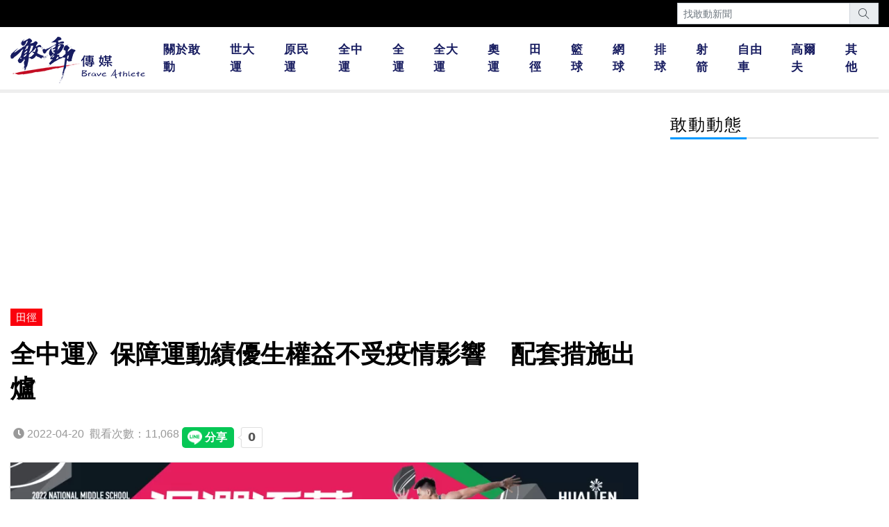

--- FILE ---
content_type: text/html; charset=UTF-8
request_url: https://braveathlete.net/tw/article/4708?page=10
body_size: 8160
content:
<!--[if lt IE 8]>
<p class="browserupgrade">You are using an <strong>outdated</strong> browser. Please <a href="http://browsehappy.com/">upgrade your browser</a> to improve your experience.</p>
<![endif]-->
<!doctype html>
<html lang="zh-TW">

<head>
    <meta charset="utf-8">
    <base href="https://braveathlete.net/">
    <meta http-equiv="X-UA-Compatible" content="IE=10">
    <meta name="viewport" content="width=device-width, initial-scale=1.0">
    

<title>全中運》保障運動績優生權益不受疫情影響　配套措施出爐 - 田徑 - 敢動傳媒 Braveathlete</title>
<meta name="format-detection" content="telephone=no">
<meta name="description" content="111年全國中等學校運動會因受嚴重特殊傳染性肺炎(COVID-19)疫情影響，導致部分賽事延期舉辦，針對各界關心影響運動績優學生甄試管道升學權益，教育部體育署公布完整的配套措施，以保障今年運動成績優良考生申請參加甄試之權益。體育署指出，近日因國內本土疫情升溫，針對部分已取得111全中運參賽資格，但因防疫規定不得參賽致影響甄試升學權益的考生，以「參賽資格證明」及近一年內(110年4月23日至111年...">
<!-- Open Graph / Facebook -->
<meta property="fb:app_id" content="133122966881721">
<meta property="og:type" content="article">
<meta property="og:url" content="https://braveathlete.net/tw/article/4708">
<meta property="og:title" content="全中運》保障運動績優生權益不受疫情影響　配套措施出爐 - 田徑 - 敢動傳媒 Braveathlete">
<meta property="og:description" content="111年全國中等學校運動會因受嚴重特殊傳染性肺炎(COVID-19)疫情影響，導致部分賽事延期舉辦，針對各界關心影響運動績優學生甄試管道升學權益，教育部體育署公布完整的配套措施，以保障今年運動成績優良考生申請參加甄試之權益。體育署指出，近日因國內本土疫情升溫，針對部分已取得111全中運參賽資格，但因防疫規定不得參賽致影響甄試升學權益的考生，以「參賽資格證明」及近一年內(110年4月23日至111年...">
<meta property="og:image" content="https://braveathlete.net/pic/article/4708.png?220420182249"><link rel="shortcut icon" href="favicon.ico" />
<meta name="referrer" content="strict-origin-when-cross-origin" />
<link rel="stylesheet" href="./assets/bootstrap/4.6.1/css/bootstrap.min.css">
<script src="./assets/jquery/3.7.1.min.js"></script>
<meta property="fb:app_id" content="1123549068174521">
<script>
    window.fbAsyncInit = function() {
        FB.init({
            appId: '1123549068174521',
            autoLogAppEvents: true,
            xfbml: true,
            version: 'v12.0'
        });
    };
</script>
<script async defer crossorigin="anonymous" src="https://connect.facebook.net/zh_TW/sdk.js"></script>

<!-- Global site tag (gtag.js) - Google Analytics -->
<script async src="https://www.googletagmanager.com/gtag/js?id=G-JCDQEHV9FF"></script>
<script>
    window.dataLayer = window.dataLayer || [];

    function gtag() {
        dataLayer.push(arguments);
    }
    gtag('js', new Date());
    gtag('config', 'G-JCDQEHV9FF');
</script>
    <!-- AdSense -->
    <script async src="https://pagead2.googlesyndication.com/pagead/js/adsbygoogle.js?client=ca-pub-4523370912540558"
        crossorigin="anonymous"></script>
</head>

<body>
    <!--marquee -->
<div class="bg-black">
    <div class="container-xxl">
        <div class="row">
            <div class="col-lg-9">

                <div class="pt-2 pb-1">
                    <div class="carousel vert slide" data-ride="carousel">
                        <div class="carousel-inner mq-inner">
                            
                        </div>
                    </div>
                </div>

            </div>
            <div class="col-lg-3">
                <form action="./tw/search/">
                    <div class="input-group pt-1 pb-3 pb-lg-1">
                        <input name="s" class="form-control form-control-sm font-14" value="" placeholder="找敢動新聞">
                        <div class="input-group-append">
                            <button type="submit" class="input-group-text rounded-0" title="搜尋"><i class="ti-search"></i></button>
                        </div>
                    </div>
                </form>
            </div>
        </div>
    </div>
</div>

<!--黏住 -->
<div id="header-sticky" class="d-none d-lg-block py-1 position-sticky border-bottom border-5px border-eee">
    <div class="bg-white font-15">
        <div class="container-xxl">
            <div class="row no-gutters">
                <div class="col-lg-2 col-xl-2">
                    <a href="./">
                        <img class="header-logo" src="./img/logo-blue.png" alt="敢動傳媒Logo" width="194" height="70">
                    </a>
                </div>
                <div class="col-lg-10 col-xl-10 d-flex">
                    <nav class="navbar navbar-expand-lg navbar-light m-auto px-0">
                        <div class="collapse navbar-collapse" id="navbarSupportedContent1">
                            <ul class="navbar-nav font-weight-bold">
                                
                                                                            <li class="nav-item px-1">
                                            <a class="nav-link text-night-blue font-17 ls-1" href="./tw/articles/ourstory/">關於敢動</a>
                                        </li>
                                                                    
                                                                            <li class="nav-item px-1">
                                            <a class="nav-link text-night-blue font-17 ls-1" href="./tw/articles/universiade">世大運</a>
                                        </li>
                                                                    
                                                                            <li class="nav-item px-1">
                                            <a class="nav-link text-night-blue font-17 ls-1" href="./tw/articles/nig">原民運</a>
                                        </li>
                                                                    
                                                                            <li class="nav-item px-1">
                                            <a class="nav-link text-night-blue font-17 ls-1" href="./tw/articles/nhsg">全中運</a>
                                        </li>
                                                                    
                                                                            <li class="nav-item px-1">
                                            <a class="nav-link text-night-blue font-17 ls-1" href="./tw/articles/national-games/">全運</a>
                                        </li>
                                                                    
                                                                            <li class="nav-item px-1">
                                            <a class="nav-link text-night-blue font-17 ls-1" href="./tw/articles/niag/">全大運</a>
                                        </li>
                                                                    
                                                                            <li class="nav-item px-1">
                                            <a class="nav-link text-night-blue font-17 ls-1" href="./tw/articles/olympics/">奧運</a>
                                        </li>
                                                                    
                                                                            <li class="nav-item px-1">
                                            <a class="nav-link text-night-blue font-17 ls-1" href="./tw/articles/athletics/"> 田徑</a>
                                        </li>
                                                                    
                                                                            <li class="nav-item px-1">
                                            <a class="nav-link text-night-blue font-17 ls-1" href="./tw/articles/basketball/">籃球</a>
                                        </li>
                                                                    
                                                                            <li class="nav-item px-1">
                                            <a class="nav-link text-night-blue font-17 ls-1" href="./tw/articles/tennis/">網球</a>
                                        </li>
                                                                    
                                                                            <li class="nav-item px-1">
                                            <a class="nav-link text-night-blue font-17 ls-1" href="./tw/articles/volleyball/">排球</a>
                                        </li>
                                                                    
                                                                            <li class="nav-item px-1">
                                            <a class="nav-link text-night-blue font-17 ls-1" href="./tw/articles/archery/">射箭</a>
                                        </li>
                                                                    
                                                                            <li class="nav-item px-1">
                                            <a class="nav-link text-night-blue font-17 ls-1" href="./tw/articles/cycling/">自由車</a>
                                        </li>
                                                                    
                                                                            <li class="nav-item px-1">
                                            <a class="nav-link text-night-blue font-17 ls-1" href="./tw/articles/golf/">高爾夫</a>
                                        </li>
                                                                    
                                                                            <li class="nav-item px-1">
                                            <a class="nav-link text-night-blue font-17 ls-1" href="./tw/articles/other/">其他</a>
                                        </li>
                                                                                                </ul>
                        </div>
                    </nav>
                </div>

            </div>
        </div>
    </div>

</div>
<div id="header-mb" class="d-lg-none sticky-top shadow-sm">
    <div class="container-fluid bg-white py-2">
        <div class="row">
            <div class="col-7 col-sm-5">
                <a href="./"><img src="./img/logo-blue.png" alt="敢動傳媒Logo" width="138.567" height="50"></a>
            </div>
            <div class="col-5 col-sm-7 text-right">
                <span class="btn-topmenu cursor-pointer font-32 text-dark"><i class="ti-menu"></i></span>
            </div>
        </div>
    </div>
    <div class="mb-topmenu bg-brave-blue position-absolute" style="display:none; z-index:1000; top:58px; left:0; right:0; height:calc(100vh - 58px)">
        <div class="container-fluid py-4">
            <div class="row gutters-2 text-nowrap text-center">
                                    <div class="col-4">
                        <div class="py-0">
                            <a class="nav-link font-21 text-white" href="./tw/articles/ourstory/">
                                關於敢動                            </a>
                        </div>
                    </div>
                                    <div class="col-4">
                        <div class="py-0">
                            <a class="nav-link font-21 text-white" href="./tw/articles/universiade">
                                世大運                            </a>
                        </div>
                    </div>
                                    <div class="col-4">
                        <div class="py-0">
                            <a class="nav-link font-21 text-white" href="./tw/articles/nig">
                                原民運                            </a>
                        </div>
                    </div>
                                    <div class="col-4">
                        <div class="py-0">
                            <a class="nav-link font-21 text-white" href="./tw/articles/nhsg">
                                全中運                            </a>
                        </div>
                    </div>
                                    <div class="col-4">
                        <div class="py-0">
                            <a class="nav-link font-21 text-white" href="./tw/articles/national-games/">
                                全運                            </a>
                        </div>
                    </div>
                                    <div class="col-4">
                        <div class="py-0">
                            <a class="nav-link font-21 text-white" href="./tw/articles/niag/">
                                全大運                            </a>
                        </div>
                    </div>
                                    <div class="col-4">
                        <div class="py-0">
                            <a class="nav-link font-21 text-white" href="./tw/articles/olympics/">
                                奧運                            </a>
                        </div>
                    </div>
                                    <div class="col-4">
                        <div class="py-0">
                            <a class="nav-link font-21 text-white" href="./tw/articles/athletics/">
                                 田徑                            </a>
                        </div>
                    </div>
                                    <div class="col-4">
                        <div class="py-0">
                            <a class="nav-link font-21 text-white" href="./tw/articles/basketball/">
                                籃球                            </a>
                        </div>
                    </div>
                                    <div class="col-4">
                        <div class="py-0">
                            <a class="nav-link font-21 text-white" href="./tw/articles/tennis/">
                                網球                            </a>
                        </div>
                    </div>
                                    <div class="col-4">
                        <div class="py-0">
                            <a class="nav-link font-21 text-white" href="./tw/articles/volleyball/">
                                排球                            </a>
                        </div>
                    </div>
                                    <div class="col-4">
                        <div class="py-0">
                            <a class="nav-link font-21 text-white" href="./tw/articles/archery/">
                                射箭                            </a>
                        </div>
                    </div>
                                    <div class="col-4">
                        <div class="py-0">
                            <a class="nav-link font-21 text-white" href="./tw/articles/cycling/">
                                自由車                            </a>
                        </div>
                    </div>
                                    <div class="col-4">
                        <div class="py-0">
                            <a class="nav-link font-21 text-white" href="./tw/articles/golf/">
                                高爾夫                            </a>
                        </div>
                    </div>
                                    <div class="col-4">
                        <div class="py-0">
                            <a class="nav-link font-21 text-white" href="./tw/articles/other/">
                                其他                            </a>
                        </div>
                    </div>
                            </div>

        </div>
    </div>
</div>    
<input type="hidden" id="cat_alias" value="athletics">
<div class="container-xxl">
    <div class="row justify-content-between">
        <div class="col-lg col-xl">
            <div class="py-2 d-none d-lg-block"></div>
            <script async src="https://pagead2.googlesyndication.com/pagead/js/adsbygoogle.js?client=ca-pub-4523370912540558"
                crossorigin="anonymous"></script>
            <!-- 文章上方 -->
            <ins class="adsbygoogle"
                style="display:block"
                data-ad-client="ca-pub-4523370912540558"
                data-ad-slot="2450901578"
                data-ad-format="auto"
                data-full-width-responsive="true"></ins>
            <script>
                (adsbygoogle = window.adsbygoogle || []).push({});
            </script>

            <div class="mr-lg-3">
                <div class="py-2"></div>
                <div class="mb-3">
                    <a class="bg-primary bg-athletics text-white font-15 px-2 py-1" href="./tw/articles/athletics">
                        田徑                    </a>
                </div>
                <h1 class="font-yahei mt-0 mb-4 font-36 lh-140 text-black">全中運》保障運動績優生權益不受疫情影響　配套措施出爐</h1>

                <div class="row no-gutters mb-3 font-16 text-999">
                    <div class="col-auto">
                        <div class="p-1">
                            <i class="fas fa-clock"></i>
                            2022-04-20                        </div>
                    </div>
                    <div class="col-auto">
                        <div class="p-1">
                            觀看次數：11,068                        </div>
                    </div>

                    <div class="col-auto">
                        <div class="fb-like p-0" data-href="https://braveathlete.net/tw/article/4708" data-width="" data-layout="button_count" data-action="like" data-size="large" data-share="true"></div>
                    </div>
                    <div class="col-auto">
                        <div class="mb-0" style="margin-top:6px; height:35px; overflow:visible">
                            <script src="https://d.line-scdn.net/r/web/social-plugin/js/thirdparty/loader.min.js" async="async" defer="defer"></script>
                            <div class="line-it-button p-0" style="display: none;" data-lang="zh_Hant" data-type="share-a" data-ver="3" data-url="https://braveathlete.net/tw/article/4708" data-color="default" data-size="large" data-count="true"></div>
                        </div>
                    </div>
                </div>

                <div class="content">
                    <p><img class="lazyload" alt="" data-src="/gt/webp/ai/c/2022/04/20/4708-328b1fc6.webp" style="width: 1000px; height: 260px;" />111年全國中等學校運動會因受嚴重特殊傳染性肺炎(COVID-19)疫情影響，導致部分賽事延期舉辦，針對各界關心影響運動績優學生甄試管道升學權益，教育部體育署公布完整的配套措施，以保障今年運動成績優良考生申請參加甄試之權益。</p>

<p>體育署指出，近日因國內本土疫情升溫，針對部分已取得111全中運參賽資格，但因防疫規定不得參賽致影響甄試升學權益的考生，以「參賽資格證明」及近一年內(110年4月23日至111年4月15日期間)的全國性賽事成績替代111全中運競賽成績，做為申請甄試之替代資格。</p>

<p>前述全國性替代賽事，體育署已彙整110年4月23日至111年4月15日期間全國性替代賽事相關資料，待完備程序後公告。</p>

<p>基於試務公平原則並兼顧其他考生參與甄試分發權益，將採專案外加名額，不佔原甄試分發的招生名額，以做為確診者(或符合居家隔離、居家檢疫、加強自主健康管理、自主健康管理未解除者)參加甄試的補救措施。</p>

<p>另針對此次延期辦理的全中運運動種類(項目)，則依「中等以上學校運動成績優良學生升學輔導辦法」第21條之1規定，並參採109年度全中運延期舉辦的因應措施模式，以其他全國性替代賽事作為考生申請甄試資格及成績採計的替代方案。</p>

<p>體育署表示，本次受疫情影響， 111年全中運部分賽事延辦，受影響層面較109年度全中運全部賽事延辦情形更為複雜，受影響考生亦有不同的升學(含補救配套)措施。</p>

<p>包括「已完成參賽並取得甄試資格」、「該項運動種類如期舉辦，但因防疫規定不得參賽」及「因賽事延期舉辦而暫時無法參賽」等三種態樣，各類型考生甄試保障權益措施如下：</p>

<p>(一) 已完成參賽並取得甄試資格(不受影響)：依111學年度中等以上學校運動成績優良學生升學輔導甄審、甄試簡章(高中組、國中組)規定申請資格及報名表等資料及既有程序辦理。</p>

<p>(二) 該項運動種類如期舉辦，但因防疫規定不得參賽之考生：得以「參賽資格證明」及全國性替代賽事作為申請甄試資格及成績採計之替代方案，本專案之考生可依原簡章各校所提之運動種類、名額選填志願，依其成績分發錄取，採外加名額，不佔原甄試分發之招生名額。</p>

<p>(三) 延期舉辦之運動種類：考生得以全國性替代賽事作為申請甄試資格及成績採計之方案，本方案之考生依原簡章各校所提之運動種類、名額選填分發志願。</p>

<p>111學年度中等以上學校運動成績優良學生升學輔導甄試的報名日期為111年4月13日起至5月3日下午5時止，體育署提醒務必先於網路線上報名，郵件報名表件截止時間則至報名結束隔日(5月4日止，中華郵政郵戳為憑)。</p>

<p>請今年有意透過甄試管道升學的考生務請注意報名時間，並詳閱簡章及留意升學輔導委員會官網(https://lulu.ntus.edu.tw/)上各項最新公告資訊，避免影響自身的升學權益。</p>

<p>依「中等以上學校運動成績優良學生升學輔導辦法」第3條所定之升學方式，包含甄審、甄試及單獨招生，其中以單獨招生所佔名額比例最高，體育署也提醒符合運動成績優良條件的學生，應審慎思考後依照個人興趣、專長及生涯規劃選擇最適合的升學管道。</p>

<p>至於111年全中運延辦運動種類的復辦時間及形式，體育署已與高中體總及花蓮縣政府密切討論中，俟定案後儘速公告，提供學生一個安全健康的競技舞台。</p>

<p><strong>精彩運動報導盡在</strong><a href="https://braveathlete.net/" target="_blank"><strong>《敢動傳媒》</strong></a></p>

<p></p>
                </div>

                <div class="text-center font-15 text-999">
                    <div class="ls-3">- 分享本文至 -</div>
                    <div>
                        <a target="_blank" class="btn btn-link p-0 font-72 text-success" href="https://social-plugins.line.me/lineit/share?url=https://braveathlete.net/tw/article/4708">
                            <i class="fab fa-line"></i>
                        </a>
                        <a target="_blank" class="btn btn-link p-0 font-72 text-primary" href="https://www.facebook.com/sharer/sharer.php?u=https://braveathlete.net/tw/article/4708">
                            <i class="fab fa-facebook-square"></i>
                        </a>
                    </div>
                </div>
                <script async src="https://pagead2.googlesyndication.com/pagead/js/adsbygoogle.js?client=ca-pub-4523370912540558"
                    crossorigin="anonymous"></script>
                <!-- 文章分享按鈕下面 -->
                <ins class="adsbygoogle"
                    style="display:block"
                    data-ad-client="ca-pub-4523370912540558"
                    data-ad-slot="6226596689"
                    data-ad-format="auto"
                    data-full-width-responsive="true"></ins>
                <script>
                    (adsbygoogle = window.adsbygoogle || []).push({});
                </script>

                            </div>

            <div class="pt-3 pb-4">
                <div class="fb-comments" data-href="https://braveathlete.net/tw/article/4708" data-width="100%" data-numposts="5" style="min-width:100%"></div>
            </div>

            <h2 class="font-24 mb-1 ls-2 text-black">
                <a class="text-athletics" href="./tw/articles/athletics">
                    田徑・最新報導
                </a>
            </h2>
            <div class="header-with-bottom">
                <div class="header-with-bottom-athletics" style="width:220px;"></div>
            </div>
            <div class="py-3"></div>

            <div class="row gutters-3">
                                    <div class="col-sm-6 col-md-4 col-lg-4">
                        <div class="mb-4">
                            <a class="text-black" href="./tw/article/wtrp-award-10">
                                <div class="lazyload bg-cover pt-67p mb-2 shadow-sm" data-bg="./thumb/article/8559.jpg"></div>
                            </a>
                            <p class="font-15 text-999 mb-2">2026/01/04</p>
                            <p class="lead lh-140"><a class="text-black" href="./tw/article/wtrp-award-10">王楊嬌百萬大賞迴響系列X》獎金挹注旅日學費　簡子傑盼創造善的循環</a></p>
                        </div>
                    </div>
                                    <div class="col-sm-6 col-md-4 col-lg-4">
                        <div class="mb-4">
                            <a class="text-black" href="./tw/article/wtrp-award-8">
                                <div class="lazyload bg-cover pt-67p mb-2 shadow-sm" data-bg="./thumb/article/8557.jpg"></div>
                            </a>
                            <p class="font-15 text-999 mb-2">2026/01/02</p>
                            <p class="lead lh-140"><a class="text-black" href="./tw/article/wtrp-award-8">王楊嬌百萬大賞迴響系列Ⅷ》時間不會虧待努力向上的人　余雅倩盼更上層樓(影音)</a></p>
                        </div>
                    </div>
                                    <div class="col-sm-6 col-md-4 col-lg-4">
                        <div class="mb-4">
                            <a class="text-black" href="./tw/article/wtrp-award-6">
                                <div class="lazyload bg-cover pt-67p mb-2 shadow-sm" data-bg="./thumb/article/8555.jpg"></div>
                            </a>
                            <p class="font-15 text-999 mb-2">2025/12/31</p>
                            <p class="lead lh-140"><a class="text-black" href="./tw/article/wtrp-award-6">王楊嬌百萬大賞迴響系列Ⅵ》機會只給準備好的人　李慈雲要續拚達標亞運(影音)</a></p>
                        </div>
                    </div>
                                    <div class="col-sm-6 col-md-4 col-lg-4">
                        <div class="mb-4">
                            <a class="text-black" href="./tw/article/wtrp-award-3">
                                <div class="lazyload bg-cover pt-67p mb-2 shadow-sm" data-bg="./thumb/article/8545.jpg"></div>
                            </a>
                            <p class="font-15 text-999 mb-2">2025/12/28</p>
                            <p class="lead lh-140"><a class="text-black" href="./tw/article/wtrp-award-3">王楊嬌百萬大賞迴響系列Ⅲ》美好得有點不真實　有能力時江靜緣也想回饋社會(影音)</a></p>
                        </div>
                    </div>
                                    <div class="col-sm-6 col-md-4 col-lg-4">
                        <div class="mb-4">
                            <a class="text-black" href="./tw/article/wtrp-award-2">
                                <div class="lazyload bg-cover pt-67p mb-2 shadow-sm" data-bg="./thumb/article/8542.jpg"></div>
                            </a>
                            <p class="font-15 text-999 mb-2">2025/12/27</p>
                            <p class="lead lh-140"><a class="text-black" href="./tw/article/wtrp-award-2">王楊嬌百萬大賞迴響Ⅱ》能被看見超感動　許嘉維要遇見更好的自己(影音)</a></p>
                        </div>
                    </div>
                                    <div class="col-sm-6 col-md-4 col-lg-4">
                        <div class="mb-4">
                            <a class="text-black" href="./tw/article/wtrp-award">
                                <div class="lazyload bg-cover pt-67p mb-2 shadow-sm" data-bg="./thumb/article/8538.jpg"></div>
                            </a>
                            <p class="font-15 text-999 mb-2">2025/12/26</p>
                            <p class="lead lh-140"><a class="text-black" href="./tw/article/wtrp-award">王楊嬌百萬大賞迴響系列Ⅰ》超有份量的鼓勵　讓吳政諺的未來有更多選擇權(影音)</a></p>
                        </div>
                    </div>
                                            </div>
            <div class="py-2"></div>
            <script async src="https://pagead2.googlesyndication.com/pagead/js/adsbygoogle.js?client=ca-pub-4523370912540558"
                crossorigin="anonymous"></script>
            <!-- 敢動-最新報導下面 -->
            <ins class="adsbygoogle mb-4"
                style="display:block"
                data-ad-client="ca-pub-4523370912540558"
                data-ad-slot="4181479703"
                data-ad-format="auto"
                data-full-width-responsive="true"></ins>
            <script>
                (adsbygoogle = window.adsbygoogle || []).push({});
            </script>

                            <div id="area_hot" title="熱門文章">
                    <h2 class="font-24 mb-1 ls-2 text-black">
                        <a class="text-athletics" href="./tw/articles/athletics">田徑・熱門文章</a>
                    </h2>
                    <div class="header-with-bottom">
                        <div class="header-with-bottom-athletics" style="width:220px;"></div>
                    </div>
                    <div class="py-3"></div>

                    <div class="row gutters-3">
                                                    <div class="col-sm-6">
                                <div class="item_hot mb-4">
                                    <a class="text-black" href="./tw/article/chang-shen-hui-8537">
                                        <div class="lazyload bg-cover pt-50p mb-2 shadow-sm" data-bg="./thumb/article/8537.jpg"></div>
                                    </a>
                                    <p class="font-15 text-999 mb-2">2025/12/26</p>
                                    <p class="lead lh-140">
                                        <a class="text-black" href="./tw/article/chang-shen-hui-8537">教練物語》練體育能幹嘛？　跑道上學到的毅力　終身受用</a>
                                    </p>
                                </div>
                            </div>
                                                    <div class="col-sm-6">
                                <div class="item_hot mb-4">
                                    <a class="text-black" href="./tw/article/8513">
                                        <div class="lazyload bg-cover pt-50p mb-2 shadow-sm" data-bg="./thumb/article/8513.jpg"></div>
                                    </a>
                                    <p class="font-15 text-999 mb-2">2025/12/21</p>
                                    <p class="lead lh-140">
                                        <a class="text-black" href="./tw/article/8513">體育》王楊嬌創紀錄獎頒出2100萬獎金　鼓勵運動員勇敢作大夢</a>
                                    </p>
                                </div>
                            </div>
                                            </div>
                    <div class="py-2"></div>
                </div>
                        <p>
                <a class="btn btn-outline-athletics btn-block font-18" href="./tw/articles/athletics?page=10">
                    <i class="ti-arrow-left"></i> 回到田徑列表
                </a>
            </p>

            <!--左欄內容結束-->
        </div>
        <div class="col-lg-auto col-xl-auto">
            <div class="d-none d-xl-block">
                <div class="py-3"></div>
                <h2 class="font-24 mb-1 ls-2 text-black">敢動動態</h2>
                <div class="header-with-bottom">
                    <div class="header-with-bottom-brave-sky"></div>
                </div>
                <div class="py-3"></div>
                <iframe title="Facebook粉絲專頁" src="https://www.facebook.com/plugins/page.php?href=https%3A%2F%2Fwww.facebook.com%2FBraveAthlete&tabs=timeline&width=300&height=1000&small_header=false&adapt_container_width=true&hide_cover=false&show_facepile=true&appId=206368249400882" width="300" height="800" style="border:none; overflow:hidden; max-width: 100%" loading="lazy" scrolling="no" frameborder="0" allowfullscreen="true" allow="autoplay; clipboard-write; encrypted-media; picture-in-picture; web-share"></iframe>
                <div class="py-2"></div>
            </div>
            <script async src="https://pagead2.googlesyndication.com/pagead/js/adsbygoogle.js?client=ca-pub-4523370912540558"
                crossorigin="anonymous"></script>
            <!-- 敢動動態下面正方形 -->
            <ins class="adsbygoogle shadow-sm"
                style="display:block"
                data-ad-client="ca-pub-4523370912540558"
                data-ad-slot="6910791261"
                data-ad-format="auto"
                data-full-width-responsive="true"></ins>
            <script>
                (adsbygoogle = window.adsbygoogle || []).push({});
            </script>
        </div>

    </div>
</div>

<div class="py-4"></div>

<script>
    $(document).ready(function() {
        if ($('.item_hot').length == 0) {
            $('#area_hot').hide();
        }

        $('.content iframe').each(function() {
            iframe_ow = $(this).attr('width');
            iframe_oh = $(this).attr('height');
            if (iframe_ow > 0 && iframe_oh > 0) {
                iframe_w = $(this).width();
                iframe_h = iframe_w * (iframe_oh / iframe_ow);
                $(this).attr('height', iframe_h);
            }
        })

    })
</script>    <div class="bg-dark border-top border-light border-5">
    <div class="container-xxl pt-4 pb-4">
        <div class="row">
            <div class="col-lg-3 col-xl-2 text-center">
                <p class="mb-5"><img src="./img/logo-blue.png" alt="敢動傳媒Logo" width="194" height="70"></p>
            </div>
            <div class="col-lg-6 col-xl-7 text-center text-lg-left">
                <div class="row justify-content-start mb-4">
                                            <div class="col-4 col-sm-3 col-md-3 col-lg-auto">
                            <a class="text-white text-nowrap d-inline-block font-18 mb-3" href="./tw/articles/ourstory/"
                                >
                                關於敢動                                                            </a>
                                                    </div>
                                            <div class="col-4 col-sm-3 col-md-3 col-lg-auto">
                            <a class="text-white text-nowrap d-inline-block font-18 mb-3" href="./tw/articles/universiade"
                                >
                                世大運                                                            </a>
                                                    </div>
                                            <div class="col-4 col-sm-3 col-md-3 col-lg-auto">
                            <a class="text-white text-nowrap d-inline-block font-18 mb-3" href="./tw/articles/nig"
                                >
                                原民運                                                            </a>
                                                    </div>
                                            <div class="col-4 col-sm-3 col-md-3 col-lg-auto">
                            <a class="text-white text-nowrap d-inline-block font-18 mb-3" href="./tw/articles/nhsg"
                                >
                                全中運                                                            </a>
                                                    </div>
                                            <div class="col-4 col-sm-3 col-md-3 col-lg-auto">
                            <a class="text-white text-nowrap d-inline-block font-18 mb-3" href="./tw/articles/national-games/"
                                >
                                全運                                                            </a>
                                                    </div>
                                            <div class="col-4 col-sm-3 col-md-3 col-lg-auto">
                            <a class="text-white text-nowrap d-inline-block font-18 mb-3" href="./tw/articles/niag/"
                                >
                                全大運                                                            </a>
                                                    </div>
                                            <div class="col-4 col-sm-3 col-md-3 col-lg-auto">
                            <a class="text-white text-nowrap d-inline-block font-18 mb-3" href="./tw/articles/olympics/"
                                >
                                奧運                                                            </a>
                                                    </div>
                                            <div class="col-4 col-sm-3 col-md-3 col-lg-auto">
                            <a class="text-white text-nowrap d-inline-block font-18 mb-3" href="./tw/articles/athletics/"
                                >
                                 田徑                                                            </a>
                                                    </div>
                                            <div class="col-4 col-sm-3 col-md-3 col-lg-auto">
                            <a class="text-white text-nowrap d-inline-block font-18 mb-3" href="./tw/articles/basketball/"
                                >
                                籃球                                                            </a>
                                                    </div>
                                            <div class="col-4 col-sm-3 col-md-3 col-lg-auto">
                            <a class="text-white text-nowrap d-inline-block font-18 mb-3" href="./tw/articles/tennis/"
                                >
                                網球                                                            </a>
                                                    </div>
                                            <div class="col-4 col-sm-3 col-md-3 col-lg-auto">
                            <a class="text-white text-nowrap d-inline-block font-18 mb-3" href="./tw/articles/volleyball/"
                                >
                                排球                                                            </a>
                                                    </div>
                                            <div class="col-4 col-sm-3 col-md-3 col-lg-auto">
                            <a class="text-white text-nowrap d-inline-block font-18 mb-3" href="./tw/articles/archery/"
                                >
                                射箭                                                            </a>
                                                    </div>
                                            <div class="col-4 col-sm-3 col-md-3 col-lg-auto">
                            <a class="text-white text-nowrap d-inline-block font-18 mb-3" href="./tw/articles/cycling/"
                                >
                                自由車                                                            </a>
                                                    </div>
                                            <div class="col-4 col-sm-3 col-md-3 col-lg-auto">
                            <a class="text-white text-nowrap d-inline-block font-18 mb-3" href="./tw/articles/golf/"
                                >
                                高爾夫                                                            </a>
                                                    </div>
                                            <div class="col-4 col-sm-3 col-md-3 col-lg-auto">
                            <a class="text-white text-nowrap d-inline-block font-18 mb-3" href="./tw/articles/other/"
                                >
                                其他                                                            </a>
                                                    </div>
                                    </div>

            </div>
            <div class="col-lg-3 col-xl-3 text-center text-nowrap ls-5">
                <div class="text-light">- 關注敢動 -</div>
                <div>
                    <a target="_blank" class="text-white font-52" href="https://www.instagram.com/braveathlete.tw/" title="instagram">
                        <i class="fab fa-instagram"></i>
                    </a>
                    <a target="_blank" class="text-white font-52" href="https://www.facebook.com/BraveAthlete" title="facebook">
                        <i class="fab fa-facebook-square"></i>
                    </a>
                    <a target="_blank" class="text-white font-52" href="https://www.youtube.com/@BraveAthlete" title="youtube">
                        <i class="fab fa-youtube-square"></i>
                    </a>
                </div>
            </div>
        </div>

        <p class="font-24 text-white text-center mt-2" style="text-shadow: rgba(0,0,0,1) 1px 1px 4px;">
            <a class="text-white" href="./">
                2026 &copy; 敢動傳媒 Braveathlete            </a>
        </p>
    </div>
</div>
<div class="d-none d-lg-block">
    <div id="back-top" style="display:none;"><a href="#"><span></span>TOP</a></div>
</div><link rel="stylesheet" href="./css/rsn.css?20210602" media="screen">
<link rel="stylesheet" href="./css/braveathlete.css?202412231204" media="screen">

<link rel="stylesheet" href="./assets/css/themify-icons.min.css">
<link rel="stylesheet" href="./plugins/fontawesome-free-5.13.0/css/all.css">
<!-- wow.js -->
<link rel="stylesheet" href="./css/wow-animate.css">
<script src="./js/wow.js"></script>
<!-- parsley -->
<script src="./assets/plugins/parsleyjs/dist/parsley-2.9.2.min.js"></script>
<script src="./assets/plugins/parsleyjs/src/i18n/zh_tw_geektic.js"></script>
<!-- bootstrap -->
<script src="./assets/bootstrap/4.6.1/js/bootstrap.min.js"></script>
<!-- lazyload -->
<script async src="./assets/js/lazysizes.min.js"></script>
<script async src="./assets/js/ls.unveilhooks.min.js"></script>
<script async src="./assets/js/braveathlete.js"></script></body>

</html>


--- FILE ---
content_type: text/html; charset=utf-8
request_url: https://www.google.com/recaptcha/api2/aframe
body_size: 267
content:
<!DOCTYPE HTML><html><head><meta http-equiv="content-type" content="text/html; charset=UTF-8"></head><body><script nonce="soWACfzyl9IG8X_HHlHQsw">/** Anti-fraud and anti-abuse applications only. See google.com/recaptcha */ try{var clients={'sodar':'https://pagead2.googlesyndication.com/pagead/sodar?'};window.addEventListener("message",function(a){try{if(a.source===window.parent){var b=JSON.parse(a.data);var c=clients[b['id']];if(c){var d=document.createElement('img');d.src=c+b['params']+'&rc='+(localStorage.getItem("rc::a")?sessionStorage.getItem("rc::b"):"");window.document.body.appendChild(d);sessionStorage.setItem("rc::e",parseInt(sessionStorage.getItem("rc::e")||0)+1);localStorage.setItem("rc::h",'1768867130696');}}}catch(b){}});window.parent.postMessage("_grecaptcha_ready", "*");}catch(b){}</script></body></html>

--- FILE ---
content_type: text/css
request_url: https://braveathlete.net/css/braveathlete.css?202412231204
body_size: 3150
content:
body {
    font-family: "roboto", noto sans tc, "蘋方-繁", 思源黑體 tc, 思源黑體 tw,
        思源黑體, 微軟正黑體, 繁黑體, microsoft jhenghei, lato, arial,
        segoe ui emoji, segoe ui symbol, 新細明體, sans-serif;
    background-color: #fff;
    font-size: 1rem;
    font-display: swap;
}

h1 {
    font-weight: bold;
}

h3 {
    font-weight: normal;
}

img {
    max-width: 100% !important;
    height: auto !important;
}

a,
a:hover,
a:active {
    text-decoration: none;
}

/* text-color */
.text-333 {
    color: #333 !important;
}

.text-999 {
    color: #999 !important;
}

.text-night-blue {
    color: #171c60 !important;
}

.text-facebook {
    color: #0866ff !important;
}

.text-instagram {
    color: #d800ba !important;
}

.text-youtube {
    color: #ff0033 !important;
}

/* bg-color */

.bg-night-blue {
    background-color: #171c60 !important;
}

.bg-f1f1f1 {
    background-color: #f1f1f1 !important;
}

.bg-f6f6f6 {
    background-color: #f6f6f6 !important;
}

.bg-black {
    background-color: #000 !important;
}

.bg-999 {
    background-color: #999 !important;
}

/* border */

.border-5px {
    border-width: 5px !important;
}

.border-eee {
    border-color: #eee !important;
}

/* color and bg for site */

.bg-brave-blue {
    background-color: #171c60 !important;
}

.border-brave-blue {
    border-color: #171c60 !important;
}

/* color and bg color for cat */

.header-with-bottom {
    height: 2px;
    background-color: #e1e1e1;
}

.header-with-bottom-brave-red {
    width: 110px;
    height: 3px;
    background-color: #c30d23;
}

.header-with-bottom-brave-yellow {
    width: 110px;
    height: 3px;
    background-color: #ffff00;
}

.header-with-bottom-brave-sky {
    width: 110px;
    height: 3px;
    background-color: #0099ff;
}

.header-with-bottom-brave-green {
    width: 110px;
    height: 3px;
    background-color: #00d100;
}

.header-with-bottom-brave-gold {
    width: 110px;
    height: 3px;
    background-color: #d1b000;
}

/* theme for athletics */

.bg-channel {
    background-color: #2b43f8;
}

.text-athletics {
    color: #fa010d !important;
}

.bg-athletics {
    background-color: #fa010d !important;
}

.border-athletics {
    border-color: #fa010d !important;
}

.header-with-bottom-athletics {
    width: 110px;
    height: 3px;
    background-color: #fa010d;
}

.btn-outline-athletics {
    color: #fa010d;
    border-color: #fa010d;
}

.btn-outline-athletics:hover {
    color: #fff;
    background-color: #fa010d;
    border-color: #fa010d;
}

.btn-outline-athletics.focus,
.btn-outline-athletics:focus {
    box-shadow: 0 0 0 0.2rem rgba(0, 123, 255, 0.5);
}

.btn-outline-athletics.disabled,
.btn-outline-athletics:disabled {
    color: #fa010d;
    background-color: transparent;
}

.btn-outline-athletics:not(:disabled):not(.disabled).active,
.btn-outline-athletics:not(:disabled):not(.disabled):active,
.show>.btn-outline-athletics.dropdown-toggle {
    color: #fff;
    background-color: #fa010d;
    border-color: #fa010d;
}

.btn-outline-athletics:not(:disabled):not(.disabled).active:focus,
.btn-outline-athletics:not(:disabled):not(.disabled):active:focus,
.show>.btn-outline-athletics.dropdown-toggle:focus {
    box-shadow: 0 0 0 0.2rem rgba(0, 123, 255, 0.5);
}

/* theme for basketball */

.text-basketball {
    color: #f4631c !important;
}

.bg-basketball {
    background-color: #f4631c !important;
}

.border-basketball {
    border-color: #f4631c !important;
}

.header-with-bottom-basketball {
    width: 110px;
    height: 3px;
    background-color: #f4631c;
}

.btn-outline-basketball {
    color: #f4631c;
    border-color: #f4631c;
}

.btn-outline-basketball:hover {
    color: #fff;
    background-color: #f4631c;
    border-color: #f4631c;
}

.btn-outline-basketball.focus,
.btn-outline-basketball:focus {
    box-shadow: 0 0 0 0.2rem rgba(0, 123, 255, 0.5);
}

.btn-outline-basketball.disabled,
.btn-outline-basketball:disabled {
    color: #f4631c;
    background-color: transparent;
}

.btn-outline-basketball:not(:disabled):not(.disabled).active,
.btn-outline-basketball:not(:disabled):not(.disabled):active,
.show>.btn-outline-basketball.dropdown-toggle {
    color: #fff;
    background-color: #f4631c;
    border-color: #f4631c;
}

.btn-outline-basketball:not(:disabled):not(.disabled).active:focus,
.btn-outline-basketball:not(:disabled):not(.disabled):active:focus,
.show>.btn-outline-basketball.dropdown-toggle:focus {
    box-shadow: 0 0 0 0.2rem rgba(0, 123, 255, 0.5);
}

/* theme for volleyball */

.text-volleyball {
    color: #7508a3 !important;
}

.bg-volleyball {
    background-color: #7508a3 !important;
}

.border-volleyball {
    border-color: #7508a3 !important;
}

.header-with-bottom-volleyball {
    width: 110px;
    height: 3px;
    background-color: #7508a3;
}

.btn-outline-volleyball {
    color: #7508a3;
    border-color: #7508a3;
}

.btn-outline-volleyball:hover {
    color: #fff;
    background-color: #7508a3;
    border-color: #7508a3;
}

.btn-outline-volleyball.focus,
.btn-outline-volleyball:focus {
    box-shadow: 0 0 0 0.2rem rgba(0, 123, 255, 0.5);
}

.btn-outline-volleyball.disabled,
.btn-outline-volleyball:disabled {
    color: #7508a3;
    background-color: transparent;
}

.btn-outline-volleyball:not(:disabled):not(.disabled).active,
.btn-outline-volleyball:not(:disabled):not(.disabled):active,
.show>.btn-outline-volleyball.dropdown-toggle {
    color: #fff;
    background-color: #7508a3;
    border-color: #7508a3;
}

.btn-outline-volleyball:not(:disabled):not(.disabled).active:focus,
.btn-outline-volleyball:not(:disabled):not(.disabled):active:focus,
.show>.btn-outline-volleyball.dropdown-toggle:focus {
    box-shadow: 0 0 0 0.2rem rgba(0, 123, 255, 0.5);
}

/* theme for tennis */

.text-tennis {
    color: #70b130 !important;
}

.bg-tennis {
    background-color: #70b130 !important;
}

.border-tennis {
    border-color: #70b130 !important;
}

.header-with-bottom-tennis {
    width: 110px;
    height: 3px;
    background-color: #70b130;
}

.btn-outline-tennis {
    color: #70b130;
    border-color: #70b130;
}

.btn-outline-tennis:hover {
    color: #fff;
    background-color: #70b130;
    border-color: #70b130;
}

.btn-outline-tennis.focus,
.btn-outline-tennis:focus {
    box-shadow: 0 0 0 0.2rem rgba(0, 123, 255, 0.5);
}

.btn-outline-tennis.disabled,
.btn-outline-tennis:disabled {
    color: #70b130;
    background-color: transparent;
}

.btn-outline-tennis:not(:disabled):not(.disabled).active,
.btn-outline-tennis:not(:disabled):not(.disabled):active,
.show>.btn-outline-tennis.dropdown-toggle {
    color: #fff;
    background-color: #70b130;
    border-color: #70b130;
}

.btn-outline-tennis:not(:disabled):not(.disabled).active:focus,
.btn-outline-tennis:not(:disabled):not(.disabled):active:focus,
.show>.btn-outline-tennis.dropdown-toggle:focus {
    box-shadow: 0 0 0 0.2rem rgba(0, 123, 255, 0.5);
}

/* theme for golf */

.text-golf {
    color: #3aa532 !important;
}

.bg-golf {
    background-color: #3aa532 !important;
}

.border-golf {
    border-color: #3aa532 !important;
}

.header-with-bottom-golf {
    width: 110px;
    height: 3px;
    background-color: #3aa532;
}

.btn-outline-golf {
    color: #3aa532;
    border-color: #3aa532;
}

.btn-outline-golf:hover {
    color: #fff;
    background-color: #3aa532;
    border-color: #3aa532;
}

.btn-outline-golf.focus,
.btn-outline-golf:focus {
    box-shadow: 0 0 0 0.2rem rgba(0, 123, 255, 0.5);
}

.btn-outline-golf.disabled,
.btn-outline-golf:disabled {
    color: #3aa532;
    background-color: transparent;
}

.btn-outline-golf:not(:disabled):not(.disabled).active,
.btn-outline-golf:not(:disabled):not(.disabled):active,
.show>.btn-outline-golf.dropdown-toggle {
    color: #fff;
    background-color: #3aa532;
    border-color: #3aa532;
}

.btn-outline-golf:not(:disabled):not(.disabled).active:focus,
.btn-outline-golf:not(:disabled):not(.disabled):active:focus,
.show>.btn-outline-golf.dropdown-toggle:focus {
    box-shadow: 0 0 0 0.2rem rgba(0, 123, 255, 0.5);
}

/* theme for archery */

.text-archery {
    color: #2b43f8 !important;
}

.bg-archery {
    background-color: #2b43f8 !important;
}

.border-archery {
    border-color: #2b43f8 !important;
}

.header-with-bottom-archery {
    width: 110px;
    height: 3px;
    background-color: #2b43f8;
}

.btn-outline-archery {
    color: #2b43f8;
    border-color: #2b43f8;
}

.btn-outline-archery:hover {
    color: #fff;
    background-color: #2b43f8;
    border-color: #2b43f8;
}

.btn-outline-archery.focus,
.btn-outline-archery:focus {
    box-shadow: 0 0 0 0.2rem rgba(0, 123, 255, 0.5);
}

.btn-outline-archery.disabled,
.btn-outline-archery:disabled {
    color: #2b43f8;
    background-color: transparent;
}

.btn-outline-archery:not(:disabled):not(.disabled).active,
.btn-outline-archery:not(:disabled):not(.disabled):active,
.show>.btn-outline-archery.dropdown-toggle {
    color: #fff;
    background-color: #2b43f8;
    border-color: #2b43f8;
}

.btn-outline-archery:not(:disabled):not(.disabled).active:focus,
.btn-outline-archery:not(:disabled):not(.disabled):active:focus,
.show>.btn-outline-archery.dropdown-toggle:focus {
    box-shadow: 0 0 0 0.2rem rgba(0, 123, 255, 0.5);
}

/* theme for cycling */

.text-cycling {
    color: #8b5603 !important;
}

.bg-cycling {
    background-color: #fa9900 !important;
}

.border-cycling {
    border-color: #fa9900 !important;
}

.header-with-bottom-cycling {
    width: 110px;
    height: 3px;
    background-color: #fa9900;
}

.btn-outline-cycling {
    color: #fa9900;
    border-color: #fa9900;
}

.btn-outline-cycling:hover {
    color: #fff;
    background-color: #fa9900;
    border-color: #fa9900;
}

.btn-outline-cycling.focus,
.btn-outline-cycling:focus {
    box-shadow: 0 0 0 0.2rem rgba(0, 123, 255, 0.5);
}

.btn-outline-cycling.disabled,
.btn-outline-cycling:disabled {
    color: #fa9900;
    background-color: transparent;
}

.btn-outline-cycling:not(:disabled):not(.disabled).active,
.btn-outline-cycling:not(:disabled):not(.disabled):active,
.show>.btn-outline-cycling.dropdown-toggle {
    color: #fff;
    background-color: #fa9900;
    border-color: #fa9900;
}

.btn-outline-cycling:not(:disabled):not(.disabled).active:focus,
.btn-outline-cycling:not(:disabled):not(.disabled):active:focus,
.show>.btn-outline-cycling.dropdown-toggle:focus {
    box-shadow: 0 0 0 0.2rem rgba(0, 123, 255, 0.5);
}

/* theme for other */

.text-other {
    color: #666 !important;
}

.bg-other {
    background-color: #666 !important;
}

.border-other {
    border-color: #666 !important;
}

.header-with-bottom-other {
    width: 110px;
    height: 3px;
    background-color: #666;
}

.btn-outline-other {
    color: #666;
    border-color: #666;
}

.btn-outline-other:hover {
    color: #fff;
    background-color: #666;
    border-color: #666;
}

.btn-outline-other.focus,
.btn-outline-other:focus {
    box-shadow: 0 0 0 0.2rem rgba(0, 123, 255, 0.5);
}

.btn-outline-other.disabled,
.btn-outline-other:disabled {
    color: #666;
    background-color: transparent;
}

.btn-outline-other:not(:disabled):not(.disabled).active,
.btn-outline-other:not(:disabled):not(.disabled):active,
.show>.btn-outline-other.dropdown-toggle {
    color: #fff;
    background-color: #666;
    border-color: #666;
}

.btn-outline-other:not(:disabled):not(.disabled).active:focus,
.btn-outline-other:not(:disabled):not(.disabled):active:focus,
.show>.btn-outline-other.dropdown-toggle:focus {
    box-shadow: 0 0 0 0.2rem rgba(0, 123, 255, 0.5);
}

/* theme for nig 原民運 */

.text-nig {
    color: #ad002d !important;
}

.bg-nig {
    background-color: #ad002d !important;
}

.border-nig {
    border-color: #ad002d !important;
}

.header-with-bottom-nig {
    width: 110px;
    height: 3px;
    background-color: #ad002d;
}

.btn-outline-nig {
    color: #ad002d;
    border-color: #ad002d;
}

.btn-outline-nig:hover {
    color: #fff;
    background-color: #ad002d;
    border-color: #ad002d;
}

.btn-outline-nig.focus,
.btn-outline-nig:focus {
    box-shadow: 0 0 0 0.2rem rgba(0, 123, 255, 0.5);
}

.btn-outline-nig.disabled,
.btn-outline-nig:disabled {
    color: #ad002d;
    background-color: transparent;
}

.btn-outline-nig:not(:disabled):not(.disabled).active,
.btn-outline-nig:not(:disabled):not(.disabled):active,
.show>.btn-outline-nig.dropdown-toggle {
    color: #fff;
    background-color: #ad002d;
    border-color: #ad002d;
}

.btn-outline-nig:not(:disabled):not(.disabled).active:focus,
.btn-outline-nig:not(:disabled):not(.disabled):active:focus,
.show>.btn-outline-nig.dropdown-toggle:focus {
    box-shadow: 0 0 0 0.2rem rgba(0, 123, 255, 0.5);
}

/* sticky */

#header-sticky {
    max-width: none !important;
}

#header-sticky .nav-link {
    opacity: 1;
}

#header-sticky.affix-top {
    position: fixed;
    z-index: 99;
    top: 0;
    background: #fff;
    display: block;
    box-sizing: border-box;
    padding-top: 0;
    padding-bottom: 0;
    box-shadow: rgba(0, 0, 0, 0.3) 0 0 5px;
}

#header-sticky.affix-top .nav-link {
    opacity: 0.7;
}

img.header-logo {
    margin-top: 10px;
}

#header-sticky.affix-top img.header-logo {
    margin-top: 4px;
    margin-bottom: 5px;
    width: 120px;
}

/*======================= SCROLL TO TOP =======================*/

#back-top {
    position: fixed;
    bottom: 30px;
    right: 30px;
    z-index: 999;
    display: none;
}

#back-top a {
    width: 50px;
    height: 50px;
    line-height: 47px;
    display: block;
    text-align: center;
    font-size: 14px;
    font-family: Arial, Helvetica, sans-serif;
    text-transform: none;
    text-decoration: none;
    color: #464646;
    border-radius: 50%;
    border: 3px solid #e3e3e3;
    background: #fff;
    font-weight: bold;
    /* transition */
    -webkit-transition: 0.2s;
    -moz-transition: 0.2s;
    transition: 0.2s;
}

#back-top a:hover {
    border: 3px solid #464646;
}

/* royalslider */

#full-width-slider {
    width: 100%;
    overflow: hidden;
}

.coloredBlock {}

.color-black-gradient {
    position: absolute;
    z-index: 1;
    top: 0;
    bottom: 0;
    left: 0;
    right: 0;
    background: linear-gradient(180deg,
            rgba(0, 0, 0, 0) 0%,
            rgba(0, 0, 0, 0) 60%,
            rgba(0, 0, 0, 0.5) 80%,
            rgba(0, 0, 0, 0.8) 100%);
}

.infoBlock {
    position: absolute;
    z-index: 2;
    top: auto !important;
    bottom: 0 !important;
    left: 0 !important;
    right: 0 !important;
    text-shadow: rgba(0, 0, 0, 0.8) 2px 1px 2px;
    padding: 20px 25px 30px 25px;
    overflow: hidden;
    font-family: "Microsoft YaHei", "roboto", "Open Sans Light", "Open Sans",
        sans-serif;
}

.infoBlockLeftBlack {
    color: #fff;
    background: none;
}

.infoBlock h4 {
    font-size: 46px;
    font-weight: bold;
    line-height: 135%;
    margin: 0;
    padding-bottom: 3px;
}

.infoBlock p {
    font-size: 28px;
    margin: 4px 0 0;
    line-height: 135%;
}

.infoBlock a {
    color: #fff;
    text-decoration: underline;
}

.photosBy {
    position: absolute;
    line-height: 24px;
    font-size: 12px;
    background: #fff;
    color: #000;
    padding: 0px 10px;
    position: absolute;
    left: 12px;
    bottom: 12px;
    top: auto;
    border-radius: 2px;
    z-index: 25;
}

.photosBy a {
    color: #000;
}

.fullWidth {
    margin: 0 auto 0 auto;
}

@media screen and (min-width: 960px) and (min-height: 660px) {
    #full-width-slider {
        /* height: 520px !important;  */
    }
}

@media screen and (min-width: 960px) and (min-height: 1000px) {
    #full-width-slider {
        height: 660px !important;
    }
}

/*
@media screen and (min-width: 0px) and (max-width: 800px) {
    #full-width-slider {
        height: 400px !important;
    }

    .infoBlock {
        padding: 10px;
        height: auto;
        max-height: 100%;
        min-width: 40%;
        right: 5px;
        bottom: 5px;
        left: auto;
        font-size: 12px;
    }

    .infoBlock h4 {
        font-size: 32px;
        font-weight: normal;
        letter-spacing: 0;
        line-height: 130%;
    }

    .infoBlock p {
        font-size: 20px;
    }

    .left-top,
    .left-bottom,
    .right-top,
    .right-bottom,
    .center {
        top: auto;
        bottom: 10px;
        left: 7px;
        right: 0;
    }
}
*/

@media screen and (max-width: 576px) {
    .infoBlock {
        padding: 10px;
        height: auto;
        max-height: 100%;
        min-width: 40%;
        right: 5px;
        bottom: 5px;
        left: auto;
        font-size: 16px;
    }

    .infoBlock h4 {
        font-size: 24px;
    }
}

.slider-prev,
.slider-next {
    position: absolute;
    z-index: 999;
    top: 50%;
    font-size: 40px;
    line-height: 40px;
    margin-top: -20px;
    color: #fff;
}

.slider-prev {
    left: 15px;
}

.slider-next {
    right: 15px;
}

/* shadow */

.text-shadow-none {
    text-shadow: none;
}

/* font family */

.font-adobe-song-std {
    font-family: "Adobe Song Std";
}

.font-yahei {
    font-family: "Microsoft YaHei" !important;
}

/* pagination */

.page-link {
    margin-left: 5px;
    color: #171c60;
    border: 1px solid #ccc;
    font-weight: bold;
}

.page-item.active .page-link {
    background-color: #171c60;
    border-color: #171c60;
}

.page-item:first-child .page-link {
    margin-left: 0;
    border-top-left-radius: 0;
    border-bottom-left-radius: 0;
}

.page-item:last-child .page-link {
    border-top-right-radius: 0;
    border-bottom-right-radius: 0;
}

/* content */

.content {
    font-size: 19px;
    line-height: 170%;
}

.content p {
    margin-bottom: 24px;
}

.content img {
    box-shadow: rgba(0, 0, 0, 0.3) 0 0 2px;
}

@media (max-width: 576px) {

    .content img,
    .content iframe {
        margin-left: -15px;
        margin-right: -15px;
        width: 100vw !important;
        max-width: 100vw !important;
    }
}

@media (min-width: 576px) {

    .content img,
    .content iframe {
        width: 100%;
    }
}

/* vert carousel */

.vert .carousel-item-next.carousel-item-left,
.vert .carousel-item-prev.carousel-item-right {
    -webkit-transform: translate3d(0, 0, 0);
    transform: translate3d(0, 0, 0);
}

.vert .carousel-item-next,
.vert .active.carousel-item-right {
    -webkit-transform: translate3d(0, 100%, 0);
    transform: translate3d(0, 100% 0);
}

.vert .carousel-item-prev,
.vert .active.carousel-item-left {
    -webkit-transform: translate3d(0, -100%, 0);
    transform: translate3d(0, -100%, 0);
}

--- FILE ---
content_type: text/javascript
request_url: https://braveathlete.net/assets/js/braveathlete.js
body_size: 1106
content:
$(document).ready(function () {

    $('.btn-topmenu').click(function() {
        $('.mb-topmenu').slideToggle();
        if ($('.mb-topmenu').hasClass('open')) {
            $('.mb-topmenu').removeClass('open');
            $('.btn-topmenu').html('<i class="ti-menu"></i>');
            $('#main').show();

        } else {
            $('.mb-topmenu').addClass('open');
            $('.btn-topmenu').html('<i class="ti-close"></i>');
            $('#main').slideUp();

            $('body, html').animate({
                scrollTop: $('#header-mb').offset().top
            });
        }
    })
    
    bar_w = $('#header-sticky').width();
    $(window).on('scroll', function (event) {
        cat_alias = $('#cat_alias').val();
        var scrollValue = $(window).scrollTop();
        if (scrollValue > 120) {
            $('#header-sticky').width(bar_w);
            $('#header-sticky').addClass('affix-top border-' + cat_alias);
        } else {
            $('#header-sticky').removeClass('affix-top border-' + cat_alias);
        }
    });

    
    
    var width = $(window).width();
    current_url=$(location).attr('href');
    $(window).on('resize', function() {
        if ($(this).width() != width) {
            width = $(this).width();
            window.location.replace(current_url);
        }
    });
    

    $('.content img').removeAttr('style');
    $('.content img').each(function() {
        caption = $(this).attr('alt');
        $(this).after('<div class="font-16 text-333 mt-1 mb-4 font-weight-normal">' + caption +
            '</div>');
        $(this).attr('alt', '');
    });
    // 文章內iframe調整高度 
    /*
    $('.content iframe').each(function() {
        iframe_w = $(this).width();
        iframe_h = iframe_w / 16 * 9;
        $(this).height(iframe_h);
    })
    */
    $('.content iframe').removeAttr('style');

    if ($('form').length > 0) {
        $('form').parsley();
    }
    new WOW().init();

    $("#sticky-bottom").hide();
    // fade in #sticky-bottom
    $(function() {
        $(window).scroll(function() {
            if (jQuery(this).scrollTop() > 100) {
                jQuery('#sticky-bottom').fadeIn();
            } else {
                jQuery('#sticky-bottom').fadeOut();
            }
        });
        // scroll body to 0px on click
        $('#sticky-bottom .back-top').click(function() {
            jQuery('body,html').animate({
                scrollTop: 0
            }, 400);
            return false;
        });
    });

    //Check out .sticky-top height
    $(".top-height").css("top", +$(".measure-h").height());

    // back-top //
    // hide #back-top first
    $("#back-top").hide();
    // fade in #back-top

    $(window).scroll(function() {
        if ($(this).scrollTop() > 100) {
            $('#back-top').fadeIn();
        } else {
            $('#back-top').fadeOut();
        }
        if ($(window).width() > 1200) {
            // alert($(this).scrollTop());
            header_sticky_height = $('#header-sticky').height();
            header_sticky_pos = header_sticky_height + 25;

            if ($(this).scrollTop() > 1170 && $(this).scrollTop() < 3000) {
                $('.sticky_top').css('position', 'fixed').css('top', header_sticky_pos + 'px');
            } else {
                $('.sticky_top').css('position', 'relative').css('top', 'auto');
            }
        }
    });
    // scroll body to 0px on click
    $('#back-top a').click(function() {
        $('body, html').animate({
            scrollTop: 0
        }, 400);
        return false;
    });
});